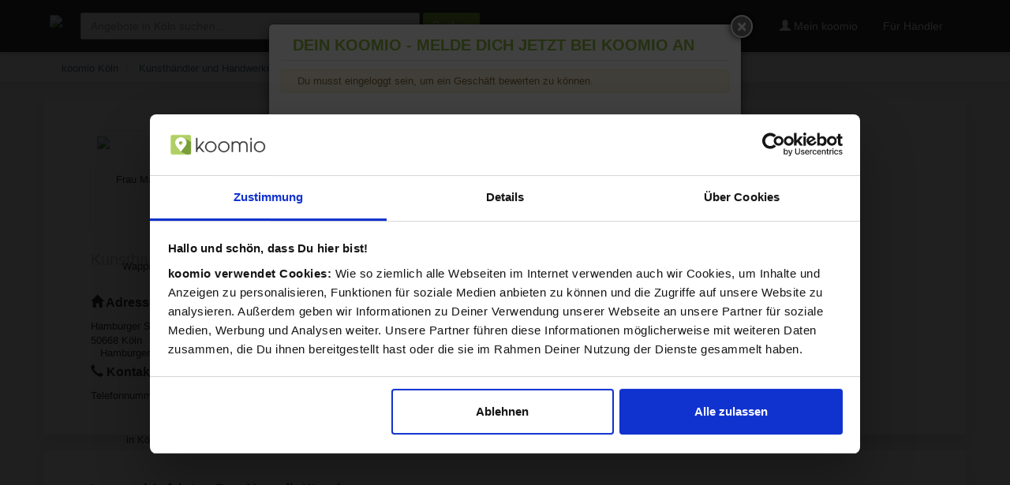

--- FILE ---
content_type: text/html; charset=utf-8
request_url: https://koomio.com/geschaeft/frau-mamadie-wappler-hamburger-strasse-koeln?action=rate&rating=1
body_size: 20196
content:






<!DOCTYPE html>
<html lang="de">
<head>
    <script>(function(w,d,s,l,i){w[l]=w[l]||[];w[l].push({'gtm.start':
            new Date().getTime(),event:'gtm.js'});var f=d.getElementsByTagName(s)[0],
        j=d.createElement(s),dl=l!='dataLayer'?'&l='+l:'';j.async=true;j.src=
        'https://www.googletagmanager.com/gtm.js?id='+i+dl;f.parentNode.insertBefore(j,f);
    })(window,document,'script','dataLayer','GTM-MQPWWSJL');</script>    <meta charset="utf-8">
    <meta http-equiv="X-UA-Compatible" content="IE=edge,chrome=1"><script type="text/javascript">(window.NREUM||(NREUM={})).init={ajax:{deny_list:["bam.nr-data.net"]},feature_flags:["soft_nav"]};(window.NREUM||(NREUM={})).loader_config={licenseKey:"2df4bda3a5",applicationID:"58234501",browserID:"58236009"};;/*! For license information please see nr-loader-rum-1.308.0.min.js.LICENSE.txt */
(()=>{var e,t,r={163:(e,t,r)=>{"use strict";r.d(t,{j:()=>E});var n=r(384),i=r(1741);var a=r(2555);r(860).K7.genericEvents;const s="experimental.resources",o="register",c=e=>{if(!e||"string"!=typeof e)return!1;try{document.createDocumentFragment().querySelector(e)}catch{return!1}return!0};var d=r(2614),u=r(944),l=r(8122);const f="[data-nr-mask]",g=e=>(0,l.a)(e,(()=>{const e={feature_flags:[],experimental:{allow_registered_children:!1,resources:!1},mask_selector:"*",block_selector:"[data-nr-block]",mask_input_options:{color:!1,date:!1,"datetime-local":!1,email:!1,month:!1,number:!1,range:!1,search:!1,tel:!1,text:!1,time:!1,url:!1,week:!1,textarea:!1,select:!1,password:!0}};return{ajax:{deny_list:void 0,block_internal:!0,enabled:!0,autoStart:!0},api:{get allow_registered_children(){return e.feature_flags.includes(o)||e.experimental.allow_registered_children},set allow_registered_children(t){e.experimental.allow_registered_children=t},duplicate_registered_data:!1},browser_consent_mode:{enabled:!1},distributed_tracing:{enabled:void 0,exclude_newrelic_header:void 0,cors_use_newrelic_header:void 0,cors_use_tracecontext_headers:void 0,allowed_origins:void 0},get feature_flags(){return e.feature_flags},set feature_flags(t){e.feature_flags=t},generic_events:{enabled:!0,autoStart:!0},harvest:{interval:30},jserrors:{enabled:!0,autoStart:!0},logging:{enabled:!0,autoStart:!0},metrics:{enabled:!0,autoStart:!0},obfuscate:void 0,page_action:{enabled:!0},page_view_event:{enabled:!0,autoStart:!0},page_view_timing:{enabled:!0,autoStart:!0},performance:{capture_marks:!1,capture_measures:!1,capture_detail:!0,resources:{get enabled(){return e.feature_flags.includes(s)||e.experimental.resources},set enabled(t){e.experimental.resources=t},asset_types:[],first_party_domains:[],ignore_newrelic:!0}},privacy:{cookies_enabled:!0},proxy:{assets:void 0,beacon:void 0},session:{expiresMs:d.wk,inactiveMs:d.BB},session_replay:{autoStart:!0,enabled:!1,preload:!1,sampling_rate:10,error_sampling_rate:100,collect_fonts:!1,inline_images:!1,fix_stylesheets:!0,mask_all_inputs:!0,get mask_text_selector(){return e.mask_selector},set mask_text_selector(t){c(t)?e.mask_selector="".concat(t,",").concat(f):""===t||null===t?e.mask_selector=f:(0,u.R)(5,t)},get block_class(){return"nr-block"},get ignore_class(){return"nr-ignore"},get mask_text_class(){return"nr-mask"},get block_selector(){return e.block_selector},set block_selector(t){c(t)?e.block_selector+=",".concat(t):""!==t&&(0,u.R)(6,t)},get mask_input_options(){return e.mask_input_options},set mask_input_options(t){t&&"object"==typeof t?e.mask_input_options={...t,password:!0}:(0,u.R)(7,t)}},session_trace:{enabled:!0,autoStart:!0},soft_navigations:{enabled:!0,autoStart:!0},spa:{enabled:!0,autoStart:!0},ssl:void 0,user_actions:{enabled:!0,elementAttributes:["id","className","tagName","type"]}}})());var p=r(6154),m=r(9324);let h=0;const v={buildEnv:m.F3,distMethod:m.Xs,version:m.xv,originTime:p.WN},b={consented:!1},y={appMetadata:{},get consented(){return this.session?.state?.consent||b.consented},set consented(e){b.consented=e},customTransaction:void 0,denyList:void 0,disabled:!1,harvester:void 0,isolatedBacklog:!1,isRecording:!1,loaderType:void 0,maxBytes:3e4,obfuscator:void 0,onerror:void 0,ptid:void 0,releaseIds:{},session:void 0,timeKeeper:void 0,registeredEntities:[],jsAttributesMetadata:{bytes:0},get harvestCount(){return++h}},_=e=>{const t=(0,l.a)(e,y),r=Object.keys(v).reduce((e,t)=>(e[t]={value:v[t],writable:!1,configurable:!0,enumerable:!0},e),{});return Object.defineProperties(t,r)};var w=r(5701);const x=e=>{const t=e.startsWith("http");e+="/",r.p=t?e:"https://"+e};var R=r(7836),k=r(3241);const A={accountID:void 0,trustKey:void 0,agentID:void 0,licenseKey:void 0,applicationID:void 0,xpid:void 0},S=e=>(0,l.a)(e,A),T=new Set;function E(e,t={},r,s){let{init:o,info:c,loader_config:d,runtime:u={},exposed:l=!0}=t;if(!c){const e=(0,n.pV)();o=e.init,c=e.info,d=e.loader_config}e.init=g(o||{}),e.loader_config=S(d||{}),c.jsAttributes??={},p.bv&&(c.jsAttributes.isWorker=!0),e.info=(0,a.D)(c);const f=e.init,m=[c.beacon,c.errorBeacon];T.has(e.agentIdentifier)||(f.proxy.assets&&(x(f.proxy.assets),m.push(f.proxy.assets)),f.proxy.beacon&&m.push(f.proxy.beacon),e.beacons=[...m],function(e){const t=(0,n.pV)();Object.getOwnPropertyNames(i.W.prototype).forEach(r=>{const n=i.W.prototype[r];if("function"!=typeof n||"constructor"===n)return;let a=t[r];e[r]&&!1!==e.exposed&&"micro-agent"!==e.runtime?.loaderType&&(t[r]=(...t)=>{const n=e[r](...t);return a?a(...t):n})})}(e),(0,n.US)("activatedFeatures",w.B)),u.denyList=[...f.ajax.deny_list||[],...f.ajax.block_internal?m:[]],u.ptid=e.agentIdentifier,u.loaderType=r,e.runtime=_(u),T.has(e.agentIdentifier)||(e.ee=R.ee.get(e.agentIdentifier),e.exposed=l,(0,k.W)({agentIdentifier:e.agentIdentifier,drained:!!w.B?.[e.agentIdentifier],type:"lifecycle",name:"initialize",feature:void 0,data:e.config})),T.add(e.agentIdentifier)}},384:(e,t,r)=>{"use strict";r.d(t,{NT:()=>s,US:()=>u,Zm:()=>o,bQ:()=>d,dV:()=>c,pV:()=>l});var n=r(6154),i=r(1863),a=r(1910);const s={beacon:"bam.nr-data.net",errorBeacon:"bam.nr-data.net"};function o(){return n.gm.NREUM||(n.gm.NREUM={}),void 0===n.gm.newrelic&&(n.gm.newrelic=n.gm.NREUM),n.gm.NREUM}function c(){let e=o();return e.o||(e.o={ST:n.gm.setTimeout,SI:n.gm.setImmediate||n.gm.setInterval,CT:n.gm.clearTimeout,XHR:n.gm.XMLHttpRequest,REQ:n.gm.Request,EV:n.gm.Event,PR:n.gm.Promise,MO:n.gm.MutationObserver,FETCH:n.gm.fetch,WS:n.gm.WebSocket},(0,a.i)(...Object.values(e.o))),e}function d(e,t){let r=o();r.initializedAgents??={},t.initializedAt={ms:(0,i.t)(),date:new Date},r.initializedAgents[e]=t}function u(e,t){o()[e]=t}function l(){return function(){let e=o();const t=e.info||{};e.info={beacon:s.beacon,errorBeacon:s.errorBeacon,...t}}(),function(){let e=o();const t=e.init||{};e.init={...t}}(),c(),function(){let e=o();const t=e.loader_config||{};e.loader_config={...t}}(),o()}},782:(e,t,r)=>{"use strict";r.d(t,{T:()=>n});const n=r(860).K7.pageViewTiming},860:(e,t,r)=>{"use strict";r.d(t,{$J:()=>u,K7:()=>c,P3:()=>d,XX:()=>i,Yy:()=>o,df:()=>a,qY:()=>n,v4:()=>s});const n="events",i="jserrors",a="browser/blobs",s="rum",o="browser/logs",c={ajax:"ajax",genericEvents:"generic_events",jserrors:i,logging:"logging",metrics:"metrics",pageAction:"page_action",pageViewEvent:"page_view_event",pageViewTiming:"page_view_timing",sessionReplay:"session_replay",sessionTrace:"session_trace",softNav:"soft_navigations",spa:"spa"},d={[c.pageViewEvent]:1,[c.pageViewTiming]:2,[c.metrics]:3,[c.jserrors]:4,[c.spa]:5,[c.ajax]:6,[c.sessionTrace]:7,[c.softNav]:8,[c.sessionReplay]:9,[c.logging]:10,[c.genericEvents]:11},u={[c.pageViewEvent]:s,[c.pageViewTiming]:n,[c.ajax]:n,[c.spa]:n,[c.softNav]:n,[c.metrics]:i,[c.jserrors]:i,[c.sessionTrace]:a,[c.sessionReplay]:a,[c.logging]:o,[c.genericEvents]:"ins"}},944:(e,t,r)=>{"use strict";r.d(t,{R:()=>i});var n=r(3241);function i(e,t){"function"==typeof console.debug&&(console.debug("New Relic Warning: https://github.com/newrelic/newrelic-browser-agent/blob/main/docs/warning-codes.md#".concat(e),t),(0,n.W)({agentIdentifier:null,drained:null,type:"data",name:"warn",feature:"warn",data:{code:e,secondary:t}}))}},1687:(e,t,r)=>{"use strict";r.d(t,{Ak:()=>d,Ze:()=>f,x3:()=>u});var n=r(3241),i=r(7836),a=r(3606),s=r(860),o=r(2646);const c={};function d(e,t){const r={staged:!1,priority:s.P3[t]||0};l(e),c[e].get(t)||c[e].set(t,r)}function u(e,t){e&&c[e]&&(c[e].get(t)&&c[e].delete(t),p(e,t,!1),c[e].size&&g(e))}function l(e){if(!e)throw new Error("agentIdentifier required");c[e]||(c[e]=new Map)}function f(e="",t="feature",r=!1){if(l(e),!e||!c[e].get(t)||r)return p(e,t);c[e].get(t).staged=!0,g(e)}function g(e){const t=Array.from(c[e]);t.every(([e,t])=>t.staged)&&(t.sort((e,t)=>e[1].priority-t[1].priority),t.forEach(([t])=>{c[e].delete(t),p(e,t)}))}function p(e,t,r=!0){const s=e?i.ee.get(e):i.ee,c=a.i.handlers;if(!s.aborted&&s.backlog&&c){if((0,n.W)({agentIdentifier:e,type:"lifecycle",name:"drain",feature:t}),r){const e=s.backlog[t],r=c[t];if(r){for(let t=0;e&&t<e.length;++t)m(e[t],r);Object.entries(r).forEach(([e,t])=>{Object.values(t||{}).forEach(t=>{t[0]?.on&&t[0]?.context()instanceof o.y&&t[0].on(e,t[1])})})}}s.isolatedBacklog||delete c[t],s.backlog[t]=null,s.emit("drain-"+t,[])}}function m(e,t){var r=e[1];Object.values(t[r]||{}).forEach(t=>{var r=e[0];if(t[0]===r){var n=t[1],i=e[3],a=e[2];n.apply(i,a)}})}},1738:(e,t,r)=>{"use strict";r.d(t,{U:()=>g,Y:()=>f});var n=r(3241),i=r(9908),a=r(1863),s=r(944),o=r(5701),c=r(3969),d=r(8362),u=r(860),l=r(4261);function f(e,t,r,a){const f=a||r;!f||f[e]&&f[e]!==d.d.prototype[e]||(f[e]=function(){(0,i.p)(c.xV,["API/"+e+"/called"],void 0,u.K7.metrics,r.ee),(0,n.W)({agentIdentifier:r.agentIdentifier,drained:!!o.B?.[r.agentIdentifier],type:"data",name:"api",feature:l.Pl+e,data:{}});try{return t.apply(this,arguments)}catch(e){(0,s.R)(23,e)}})}function g(e,t,r,n,s){const o=e.info;null===r?delete o.jsAttributes[t]:o.jsAttributes[t]=r,(s||null===r)&&(0,i.p)(l.Pl+n,[(0,a.t)(),t,r],void 0,"session",e.ee)}},1741:(e,t,r)=>{"use strict";r.d(t,{W:()=>a});var n=r(944),i=r(4261);class a{#e(e,...t){if(this[e]!==a.prototype[e])return this[e](...t);(0,n.R)(35,e)}addPageAction(e,t){return this.#e(i.hG,e,t)}register(e){return this.#e(i.eY,e)}recordCustomEvent(e,t){return this.#e(i.fF,e,t)}setPageViewName(e,t){return this.#e(i.Fw,e,t)}setCustomAttribute(e,t,r){return this.#e(i.cD,e,t,r)}noticeError(e,t){return this.#e(i.o5,e,t)}setUserId(e,t=!1){return this.#e(i.Dl,e,t)}setApplicationVersion(e){return this.#e(i.nb,e)}setErrorHandler(e){return this.#e(i.bt,e)}addRelease(e,t){return this.#e(i.k6,e,t)}log(e,t){return this.#e(i.$9,e,t)}start(){return this.#e(i.d3)}finished(e){return this.#e(i.BL,e)}recordReplay(){return this.#e(i.CH)}pauseReplay(){return this.#e(i.Tb)}addToTrace(e){return this.#e(i.U2,e)}setCurrentRouteName(e){return this.#e(i.PA,e)}interaction(e){return this.#e(i.dT,e)}wrapLogger(e,t,r){return this.#e(i.Wb,e,t,r)}measure(e,t){return this.#e(i.V1,e,t)}consent(e){return this.#e(i.Pv,e)}}},1863:(e,t,r)=>{"use strict";function n(){return Math.floor(performance.now())}r.d(t,{t:()=>n})},1910:(e,t,r)=>{"use strict";r.d(t,{i:()=>a});var n=r(944);const i=new Map;function a(...e){return e.every(e=>{if(i.has(e))return i.get(e);const t="function"==typeof e?e.toString():"",r=t.includes("[native code]"),a=t.includes("nrWrapper");return r||a||(0,n.R)(64,e?.name||t),i.set(e,r),r})}},2555:(e,t,r)=>{"use strict";r.d(t,{D:()=>o,f:()=>s});var n=r(384),i=r(8122);const a={beacon:n.NT.beacon,errorBeacon:n.NT.errorBeacon,licenseKey:void 0,applicationID:void 0,sa:void 0,queueTime:void 0,applicationTime:void 0,ttGuid:void 0,user:void 0,account:void 0,product:void 0,extra:void 0,jsAttributes:{},userAttributes:void 0,atts:void 0,transactionName:void 0,tNamePlain:void 0};function s(e){try{return!!e.licenseKey&&!!e.errorBeacon&&!!e.applicationID}catch(e){return!1}}const o=e=>(0,i.a)(e,a)},2614:(e,t,r)=>{"use strict";r.d(t,{BB:()=>s,H3:()=>n,g:()=>d,iL:()=>c,tS:()=>o,uh:()=>i,wk:()=>a});const n="NRBA",i="SESSION",a=144e5,s=18e5,o={STARTED:"session-started",PAUSE:"session-pause",RESET:"session-reset",RESUME:"session-resume",UPDATE:"session-update"},c={SAME_TAB:"same-tab",CROSS_TAB:"cross-tab"},d={OFF:0,FULL:1,ERROR:2}},2646:(e,t,r)=>{"use strict";r.d(t,{y:()=>n});class n{constructor(e){this.contextId=e}}},2843:(e,t,r)=>{"use strict";r.d(t,{G:()=>a,u:()=>i});var n=r(3878);function i(e,t=!1,r,i){(0,n.DD)("visibilitychange",function(){if(t)return void("hidden"===document.visibilityState&&e());e(document.visibilityState)},r,i)}function a(e,t,r){(0,n.sp)("pagehide",e,t,r)}},3241:(e,t,r)=>{"use strict";r.d(t,{W:()=>a});var n=r(6154);const i="newrelic";function a(e={}){try{n.gm.dispatchEvent(new CustomEvent(i,{detail:e}))}catch(e){}}},3606:(e,t,r)=>{"use strict";r.d(t,{i:()=>a});var n=r(9908);a.on=s;var i=a.handlers={};function a(e,t,r,a){s(a||n.d,i,e,t,r)}function s(e,t,r,i,a){a||(a="feature"),e||(e=n.d);var s=t[a]=t[a]||{};(s[r]=s[r]||[]).push([e,i])}},3878:(e,t,r)=>{"use strict";function n(e,t){return{capture:e,passive:!1,signal:t}}function i(e,t,r=!1,i){window.addEventListener(e,t,n(r,i))}function a(e,t,r=!1,i){document.addEventListener(e,t,n(r,i))}r.d(t,{DD:()=>a,jT:()=>n,sp:()=>i})},3969:(e,t,r)=>{"use strict";r.d(t,{TZ:()=>n,XG:()=>o,rs:()=>i,xV:()=>s,z_:()=>a});const n=r(860).K7.metrics,i="sm",a="cm",s="storeSupportabilityMetrics",o="storeEventMetrics"},4234:(e,t,r)=>{"use strict";r.d(t,{W:()=>a});var n=r(7836),i=r(1687);class a{constructor(e,t){this.agentIdentifier=e,this.ee=n.ee.get(e),this.featureName=t,this.blocked=!1}deregisterDrain(){(0,i.x3)(this.agentIdentifier,this.featureName)}}},4261:(e,t,r)=>{"use strict";r.d(t,{$9:()=>d,BL:()=>o,CH:()=>g,Dl:()=>_,Fw:()=>y,PA:()=>h,Pl:()=>n,Pv:()=>k,Tb:()=>l,U2:()=>a,V1:()=>R,Wb:()=>x,bt:()=>b,cD:()=>v,d3:()=>w,dT:()=>c,eY:()=>p,fF:()=>f,hG:()=>i,k6:()=>s,nb:()=>m,o5:()=>u});const n="api-",i="addPageAction",a="addToTrace",s="addRelease",o="finished",c="interaction",d="log",u="noticeError",l="pauseReplay",f="recordCustomEvent",g="recordReplay",p="register",m="setApplicationVersion",h="setCurrentRouteName",v="setCustomAttribute",b="setErrorHandler",y="setPageViewName",_="setUserId",w="start",x="wrapLogger",R="measure",k="consent"},5289:(e,t,r)=>{"use strict";r.d(t,{GG:()=>s,Qr:()=>c,sB:()=>o});var n=r(3878),i=r(6389);function a(){return"undefined"==typeof document||"complete"===document.readyState}function s(e,t){if(a())return e();const r=(0,i.J)(e),s=setInterval(()=>{a()&&(clearInterval(s),r())},500);(0,n.sp)("load",r,t)}function o(e){if(a())return e();(0,n.DD)("DOMContentLoaded",e)}function c(e){if(a())return e();(0,n.sp)("popstate",e)}},5607:(e,t,r)=>{"use strict";r.d(t,{W:()=>n});const n=(0,r(9566).bz)()},5701:(e,t,r)=>{"use strict";r.d(t,{B:()=>a,t:()=>s});var n=r(3241);const i=new Set,a={};function s(e,t){const r=t.agentIdentifier;a[r]??={},e&&"object"==typeof e&&(i.has(r)||(t.ee.emit("rumresp",[e]),a[r]=e,i.add(r),(0,n.W)({agentIdentifier:r,loaded:!0,drained:!0,type:"lifecycle",name:"load",feature:void 0,data:e})))}},6154:(e,t,r)=>{"use strict";r.d(t,{OF:()=>c,RI:()=>i,WN:()=>u,bv:()=>a,eN:()=>l,gm:()=>s,mw:()=>o,sb:()=>d});var n=r(1863);const i="undefined"!=typeof window&&!!window.document,a="undefined"!=typeof WorkerGlobalScope&&("undefined"!=typeof self&&self instanceof WorkerGlobalScope&&self.navigator instanceof WorkerNavigator||"undefined"!=typeof globalThis&&globalThis instanceof WorkerGlobalScope&&globalThis.navigator instanceof WorkerNavigator),s=i?window:"undefined"!=typeof WorkerGlobalScope&&("undefined"!=typeof self&&self instanceof WorkerGlobalScope&&self||"undefined"!=typeof globalThis&&globalThis instanceof WorkerGlobalScope&&globalThis),o=Boolean("hidden"===s?.document?.visibilityState),c=/iPad|iPhone|iPod/.test(s.navigator?.userAgent),d=c&&"undefined"==typeof SharedWorker,u=((()=>{const e=s.navigator?.userAgent?.match(/Firefox[/\s](\d+\.\d+)/);Array.isArray(e)&&e.length>=2&&e[1]})(),Date.now()-(0,n.t)()),l=()=>"undefined"!=typeof PerformanceNavigationTiming&&s?.performance?.getEntriesByType("navigation")?.[0]?.responseStart},6389:(e,t,r)=>{"use strict";function n(e,t=500,r={}){const n=r?.leading||!1;let i;return(...r)=>{n&&void 0===i&&(e.apply(this,r),i=setTimeout(()=>{i=clearTimeout(i)},t)),n||(clearTimeout(i),i=setTimeout(()=>{e.apply(this,r)},t))}}function i(e){let t=!1;return(...r)=>{t||(t=!0,e.apply(this,r))}}r.d(t,{J:()=>i,s:()=>n})},6630:(e,t,r)=>{"use strict";r.d(t,{T:()=>n});const n=r(860).K7.pageViewEvent},7699:(e,t,r)=>{"use strict";r.d(t,{It:()=>a,KC:()=>o,No:()=>i,qh:()=>s});var n=r(860);const i=16e3,a=1e6,s="SESSION_ERROR",o={[n.K7.logging]:!0,[n.K7.genericEvents]:!1,[n.K7.jserrors]:!1,[n.K7.ajax]:!1}},7836:(e,t,r)=>{"use strict";r.d(t,{P:()=>o,ee:()=>c});var n=r(384),i=r(8990),a=r(2646),s=r(5607);const o="nr@context:".concat(s.W),c=function e(t,r){var n={},s={},u={},l=!1;try{l=16===r.length&&d.initializedAgents?.[r]?.runtime.isolatedBacklog}catch(e){}var f={on:p,addEventListener:p,removeEventListener:function(e,t){var r=n[e];if(!r)return;for(var i=0;i<r.length;i++)r[i]===t&&r.splice(i,1)},emit:function(e,r,n,i,a){!1!==a&&(a=!0);if(c.aborted&&!i)return;t&&a&&t.emit(e,r,n);var o=g(n);m(e).forEach(e=>{e.apply(o,r)});var d=v()[s[e]];d&&d.push([f,e,r,o]);return o},get:h,listeners:m,context:g,buffer:function(e,t){const r=v();if(t=t||"feature",f.aborted)return;Object.entries(e||{}).forEach(([e,n])=>{s[n]=t,t in r||(r[t]=[])})},abort:function(){f._aborted=!0,Object.keys(f.backlog).forEach(e=>{delete f.backlog[e]})},isBuffering:function(e){return!!v()[s[e]]},debugId:r,backlog:l?{}:t&&"object"==typeof t.backlog?t.backlog:{},isolatedBacklog:l};return Object.defineProperty(f,"aborted",{get:()=>{let e=f._aborted||!1;return e||(t&&(e=t.aborted),e)}}),f;function g(e){return e&&e instanceof a.y?e:e?(0,i.I)(e,o,()=>new a.y(o)):new a.y(o)}function p(e,t){n[e]=m(e).concat(t)}function m(e){return n[e]||[]}function h(t){return u[t]=u[t]||e(f,t)}function v(){return f.backlog}}(void 0,"globalEE"),d=(0,n.Zm)();d.ee||(d.ee=c)},8122:(e,t,r)=>{"use strict";r.d(t,{a:()=>i});var n=r(944);function i(e,t){try{if(!e||"object"!=typeof e)return(0,n.R)(3);if(!t||"object"!=typeof t)return(0,n.R)(4);const r=Object.create(Object.getPrototypeOf(t),Object.getOwnPropertyDescriptors(t)),a=0===Object.keys(r).length?e:r;for(let s in a)if(void 0!==e[s])try{if(null===e[s]){r[s]=null;continue}Array.isArray(e[s])&&Array.isArray(t[s])?r[s]=Array.from(new Set([...e[s],...t[s]])):"object"==typeof e[s]&&"object"==typeof t[s]?r[s]=i(e[s],t[s]):r[s]=e[s]}catch(e){r[s]||(0,n.R)(1,e)}return r}catch(e){(0,n.R)(2,e)}}},8362:(e,t,r)=>{"use strict";r.d(t,{d:()=>a});var n=r(9566),i=r(1741);class a extends i.W{agentIdentifier=(0,n.LA)(16)}},8374:(e,t,r)=>{r.nc=(()=>{try{return document?.currentScript?.nonce}catch(e){}return""})()},8990:(e,t,r)=>{"use strict";r.d(t,{I:()=>i});var n=Object.prototype.hasOwnProperty;function i(e,t,r){if(n.call(e,t))return e[t];var i=r();if(Object.defineProperty&&Object.keys)try{return Object.defineProperty(e,t,{value:i,writable:!0,enumerable:!1}),i}catch(e){}return e[t]=i,i}},9324:(e,t,r)=>{"use strict";r.d(t,{F3:()=>i,Xs:()=>a,xv:()=>n});const n="1.308.0",i="PROD",a="CDN"},9566:(e,t,r)=>{"use strict";r.d(t,{LA:()=>o,bz:()=>s});var n=r(6154);const i="xxxxxxxx-xxxx-4xxx-yxxx-xxxxxxxxxxxx";function a(e,t){return e?15&e[t]:16*Math.random()|0}function s(){const e=n.gm?.crypto||n.gm?.msCrypto;let t,r=0;return e&&e.getRandomValues&&(t=e.getRandomValues(new Uint8Array(30))),i.split("").map(e=>"x"===e?a(t,r++).toString(16):"y"===e?(3&a()|8).toString(16):e).join("")}function o(e){const t=n.gm?.crypto||n.gm?.msCrypto;let r,i=0;t&&t.getRandomValues&&(r=t.getRandomValues(new Uint8Array(e)));const s=[];for(var o=0;o<e;o++)s.push(a(r,i++).toString(16));return s.join("")}},9908:(e,t,r)=>{"use strict";r.d(t,{d:()=>n,p:()=>i});var n=r(7836).ee.get("handle");function i(e,t,r,i,a){a?(a.buffer([e],i),a.emit(e,t,r)):(n.buffer([e],i),n.emit(e,t,r))}}},n={};function i(e){var t=n[e];if(void 0!==t)return t.exports;var a=n[e]={exports:{}};return r[e](a,a.exports,i),a.exports}i.m=r,i.d=(e,t)=>{for(var r in t)i.o(t,r)&&!i.o(e,r)&&Object.defineProperty(e,r,{enumerable:!0,get:t[r]})},i.f={},i.e=e=>Promise.all(Object.keys(i.f).reduce((t,r)=>(i.f[r](e,t),t),[])),i.u=e=>"nr-rum-1.308.0.min.js",i.o=(e,t)=>Object.prototype.hasOwnProperty.call(e,t),e={},t="NRBA-1.308.0.PROD:",i.l=(r,n,a,s)=>{if(e[r])e[r].push(n);else{var o,c;if(void 0!==a)for(var d=document.getElementsByTagName("script"),u=0;u<d.length;u++){var l=d[u];if(l.getAttribute("src")==r||l.getAttribute("data-webpack")==t+a){o=l;break}}if(!o){c=!0;var f={296:"sha512-+MIMDsOcckGXa1EdWHqFNv7P+JUkd5kQwCBr3KE6uCvnsBNUrdSt4a/3/L4j4TxtnaMNjHpza2/erNQbpacJQA=="};(o=document.createElement("script")).charset="utf-8",i.nc&&o.setAttribute("nonce",i.nc),o.setAttribute("data-webpack",t+a),o.src=r,0!==o.src.indexOf(window.location.origin+"/")&&(o.crossOrigin="anonymous"),f[s]&&(o.integrity=f[s])}e[r]=[n];var g=(t,n)=>{o.onerror=o.onload=null,clearTimeout(p);var i=e[r];if(delete e[r],o.parentNode&&o.parentNode.removeChild(o),i&&i.forEach(e=>e(n)),t)return t(n)},p=setTimeout(g.bind(null,void 0,{type:"timeout",target:o}),12e4);o.onerror=g.bind(null,o.onerror),o.onload=g.bind(null,o.onload),c&&document.head.appendChild(o)}},i.r=e=>{"undefined"!=typeof Symbol&&Symbol.toStringTag&&Object.defineProperty(e,Symbol.toStringTag,{value:"Module"}),Object.defineProperty(e,"__esModule",{value:!0})},i.p="https://js-agent.newrelic.com/",(()=>{var e={374:0,840:0};i.f.j=(t,r)=>{var n=i.o(e,t)?e[t]:void 0;if(0!==n)if(n)r.push(n[2]);else{var a=new Promise((r,i)=>n=e[t]=[r,i]);r.push(n[2]=a);var s=i.p+i.u(t),o=new Error;i.l(s,r=>{if(i.o(e,t)&&(0!==(n=e[t])&&(e[t]=void 0),n)){var a=r&&("load"===r.type?"missing":r.type),s=r&&r.target&&r.target.src;o.message="Loading chunk "+t+" failed: ("+a+": "+s+")",o.name="ChunkLoadError",o.type=a,o.request=s,n[1](o)}},"chunk-"+t,t)}};var t=(t,r)=>{var n,a,[s,o,c]=r,d=0;if(s.some(t=>0!==e[t])){for(n in o)i.o(o,n)&&(i.m[n]=o[n]);if(c)c(i)}for(t&&t(r);d<s.length;d++)a=s[d],i.o(e,a)&&e[a]&&e[a][0](),e[a]=0},r=self["webpackChunk:NRBA-1.308.0.PROD"]=self["webpackChunk:NRBA-1.308.0.PROD"]||[];r.forEach(t.bind(null,0)),r.push=t.bind(null,r.push.bind(r))})(),(()=>{"use strict";i(8374);var e=i(8362),t=i(860);const r=Object.values(t.K7);var n=i(163);var a=i(9908),s=i(1863),o=i(4261),c=i(1738);var d=i(1687),u=i(4234),l=i(5289),f=i(6154),g=i(944),p=i(384);const m=e=>f.RI&&!0===e?.privacy.cookies_enabled;function h(e){return!!(0,p.dV)().o.MO&&m(e)&&!0===e?.session_trace.enabled}var v=i(6389),b=i(7699);class y extends u.W{constructor(e,t){super(e.agentIdentifier,t),this.agentRef=e,this.abortHandler=void 0,this.featAggregate=void 0,this.loadedSuccessfully=void 0,this.onAggregateImported=new Promise(e=>{this.loadedSuccessfully=e}),this.deferred=Promise.resolve(),!1===e.init[this.featureName].autoStart?this.deferred=new Promise((t,r)=>{this.ee.on("manual-start-all",(0,v.J)(()=>{(0,d.Ak)(e.agentIdentifier,this.featureName),t()}))}):(0,d.Ak)(e.agentIdentifier,t)}importAggregator(e,t,r={}){if(this.featAggregate)return;const n=async()=>{let n;await this.deferred;try{if(m(e.init)){const{setupAgentSession:t}=await i.e(296).then(i.bind(i,3305));n=t(e)}}catch(e){(0,g.R)(20,e),this.ee.emit("internal-error",[e]),(0,a.p)(b.qh,[e],void 0,this.featureName,this.ee)}try{if(!this.#t(this.featureName,n,e.init))return(0,d.Ze)(this.agentIdentifier,this.featureName),void this.loadedSuccessfully(!1);const{Aggregate:i}=await t();this.featAggregate=new i(e,r),e.runtime.harvester.initializedAggregates.push(this.featAggregate),this.loadedSuccessfully(!0)}catch(e){(0,g.R)(34,e),this.abortHandler?.(),(0,d.Ze)(this.agentIdentifier,this.featureName,!0),this.loadedSuccessfully(!1),this.ee&&this.ee.abort()}};f.RI?(0,l.GG)(()=>n(),!0):n()}#t(e,r,n){if(this.blocked)return!1;switch(e){case t.K7.sessionReplay:return h(n)&&!!r;case t.K7.sessionTrace:return!!r;default:return!0}}}var _=i(6630),w=i(2614),x=i(3241);class R extends y{static featureName=_.T;constructor(e){var t;super(e,_.T),this.setupInspectionEvents(e.agentIdentifier),t=e,(0,c.Y)(o.Fw,function(e,r){"string"==typeof e&&("/"!==e.charAt(0)&&(e="/"+e),t.runtime.customTransaction=(r||"http://custom.transaction")+e,(0,a.p)(o.Pl+o.Fw,[(0,s.t)()],void 0,void 0,t.ee))},t),this.importAggregator(e,()=>i.e(296).then(i.bind(i,3943)))}setupInspectionEvents(e){const t=(t,r)=>{t&&(0,x.W)({agentIdentifier:e,timeStamp:t.timeStamp,loaded:"complete"===t.target.readyState,type:"window",name:r,data:t.target.location+""})};(0,l.sB)(e=>{t(e,"DOMContentLoaded")}),(0,l.GG)(e=>{t(e,"load")}),(0,l.Qr)(e=>{t(e,"navigate")}),this.ee.on(w.tS.UPDATE,(t,r)=>{(0,x.W)({agentIdentifier:e,type:"lifecycle",name:"session",data:r})})}}class k extends e.d{constructor(e){var t;(super(),f.gm)?(this.features={},(0,p.bQ)(this.agentIdentifier,this),this.desiredFeatures=new Set(e.features||[]),this.desiredFeatures.add(R),(0,n.j)(this,e,e.loaderType||"agent"),t=this,(0,c.Y)(o.cD,function(e,r,n=!1){if("string"==typeof e){if(["string","number","boolean"].includes(typeof r)||null===r)return(0,c.U)(t,e,r,o.cD,n);(0,g.R)(40,typeof r)}else(0,g.R)(39,typeof e)},t),function(e){(0,c.Y)(o.Dl,function(t,r=!1){if("string"!=typeof t&&null!==t)return void(0,g.R)(41,typeof t);const n=e.info.jsAttributes["enduser.id"];r&&null!=n&&n!==t?(0,a.p)(o.Pl+"setUserIdAndResetSession",[t],void 0,"session",e.ee):(0,c.U)(e,"enduser.id",t,o.Dl,!0)},e)}(this),function(e){(0,c.Y)(o.nb,function(t){if("string"==typeof t||null===t)return(0,c.U)(e,"application.version",t,o.nb,!1);(0,g.R)(42,typeof t)},e)}(this),function(e){(0,c.Y)(o.d3,function(){e.ee.emit("manual-start-all")},e)}(this),function(e){(0,c.Y)(o.Pv,function(t=!0){if("boolean"==typeof t){if((0,a.p)(o.Pl+o.Pv,[t],void 0,"session",e.ee),e.runtime.consented=t,t){const t=e.features.page_view_event;t.onAggregateImported.then(e=>{const r=t.featAggregate;e&&!r.sentRum&&r.sendRum()})}}else(0,g.R)(65,typeof t)},e)}(this),this.run()):(0,g.R)(21)}get config(){return{info:this.info,init:this.init,loader_config:this.loader_config,runtime:this.runtime}}get api(){return this}run(){try{const e=function(e){const t={};return r.forEach(r=>{t[r]=!!e[r]?.enabled}),t}(this.init),n=[...this.desiredFeatures];n.sort((e,r)=>t.P3[e.featureName]-t.P3[r.featureName]),n.forEach(r=>{if(!e[r.featureName]&&r.featureName!==t.K7.pageViewEvent)return;if(r.featureName===t.K7.spa)return void(0,g.R)(67);const n=function(e){switch(e){case t.K7.ajax:return[t.K7.jserrors];case t.K7.sessionTrace:return[t.K7.ajax,t.K7.pageViewEvent];case t.K7.sessionReplay:return[t.K7.sessionTrace];case t.K7.pageViewTiming:return[t.K7.pageViewEvent];default:return[]}}(r.featureName).filter(e=>!(e in this.features));n.length>0&&(0,g.R)(36,{targetFeature:r.featureName,missingDependencies:n}),this.features[r.featureName]=new r(this)})}catch(e){(0,g.R)(22,e);for(const e in this.features)this.features[e].abortHandler?.();const t=(0,p.Zm)();delete t.initializedAgents[this.agentIdentifier]?.features,delete this.sharedAggregator;return t.ee.get(this.agentIdentifier).abort(),!1}}}var A=i(2843),S=i(782);class T extends y{static featureName=S.T;constructor(e){super(e,S.T),f.RI&&((0,A.u)(()=>(0,a.p)("docHidden",[(0,s.t)()],void 0,S.T,this.ee),!0),(0,A.G)(()=>(0,a.p)("winPagehide",[(0,s.t)()],void 0,S.T,this.ee)),this.importAggregator(e,()=>i.e(296).then(i.bind(i,2117))))}}var E=i(3969);class I extends y{static featureName=E.TZ;constructor(e){super(e,E.TZ),f.RI&&document.addEventListener("securitypolicyviolation",e=>{(0,a.p)(E.xV,["Generic/CSPViolation/Detected"],void 0,this.featureName,this.ee)}),this.importAggregator(e,()=>i.e(296).then(i.bind(i,9623)))}}new k({features:[R,T,I],loaderType:"lite"})})()})();</script>
    <meta name="viewport" content="width=device-width, initial-scale=1.0, user-scalable=yes, maximum-scale=5, minimum-scale=1, minimal-ui">
    <meta name="referrer" content="always">
    <link rel="preconnect" href="https://koomio.de/">
<meta name="google-site-verification" content="9m5FeVSorOocWF-P8LBs773tnbdQhbnl4VbJF_6HYak" />    <link rel="preload" href="https://koomio.com/css/bs3/fonts/glyphicons-halflings-regular.woff?display=swap" as="font" type="font/woff" crossorigin>
    <title>Frau Mamadie Wappler &bull; Köln, Hamburger Straße 2 - Öffnungszeiten & Angebote</title><meta property="og:title" content="Frau Mamadie Wappler &bull; Köln, Hamburger Straße 2 - Öffnungszeiten & Angebote"><meta name="description" content="llll&#x27A4; Frau Mamadie Wappler Filiale Hamburger Straße 2 &#10004; Öffnungszeiten &#10004; Aktuelle Angebote &#10004; Adresse &#10004; Telefonnummer - alle Infos zum Geschäft in 50668 Köln"><meta name="keywords" content="Angebote Öffnungszeiten Frau Mamadie Wappler Köln Kunsthandel und Handwerk"><meta name="geo.region" content="DE"><meta name="robots" content="index, follow"/><meta name="geo.placename" content="Köln"><meta name="geo.position" content="50.947949;6.953074"><meta name="ICBM" content="50.947949,6.953074"><meta property="business:contact_data.street_address" content="Hamburger Straße 2"><meta property="business:contact_data.postal_code" content="50668"><meta property="business:contact_data.locality" content="Köln"><meta property="place:location.latitude" content="50.947949"><meta property="place:location.longitude" content="6.953074"><meta name="theme-color" content="#333"><link rel="canonical" href="https://koomio.com/geschaeft/frau-mamadie-wappler-hamburger-strasse-koeln"/>                <meta property="og:locale" content="de_DE">    
		<meta property="og:type" content="company">
		<meta property="og:url" content="https://koomio.com/geschaeft/frau-mamadie-wappler-hamburger-strasse-koeln">
		<meta property="og:image" content="https://koomio.de/kimg/citydummy/cologne130.png">		<meta property="og:site_name" content="Frau Mamadie Wappler">
		<meta property="og:description" content="llll&amp;#x27A4; Frau Mamadie Wappler Filiale Hamburger Stra&szlig;e 2 &amp;#10004; &Ouml;ffnungszeiten &amp;#10004; Aktuelle Angebote &amp;#10004; Adresse &amp;#10004; Telefonnummer - alle Infos zum Gesch&auml;ft in 50668 K&ouml;ln">
    <link href="https://koomio.com/css/bs3/css/bootstrap.min.css" rel="stylesheet">
    <link rel="shortcut icon" href="https://koomio.de/kimg/logos/favicon.ico">
    <link rel="apple-touch-icon-precomposed" sizes="144x144" href="https://koomio.de/kimg/logos/k144x144.png">
    <link rel="apple-touch-icon-precomposed" sizes="114x114" href="https://koomio.de/kimg/logos/k114x114.png">
    <link rel="apple-touch-icon-precomposed" sizes="72x72" href="https://koomio.de/kimg/logos/k72x72.png">
    <link rel="apple-touch-icon-precomposed" href="https://koomio.de/kimg/logos/k59x59.png">

    <style>

        .59843 {}

        
                    #bannerslot2 {
                margin-top:40px;float:right;width:300px;max-height:300px;
            }
        
      
        a {
            color: #457085;
        }
        .preview-offers {
            clear:both;
            width: 100%;
            padding-left: 0px;
            list-style-type: none;
            margin-top: 20px;
        }
        
        .storetype-name {
            float: left;
            clear:both;
            margin: 10px 0px;
            color: #bbb;
            font-size: 20px;
        }
        
        .preview-offer {
            float: left;
            width: 20%;     
            padding-right: 30px;
        }

        .preview-offer-imgc {
            height: 120px;
            max-width: 100%;
            line-height: 70px;
            margin-bottom: 15px;
        }       
        
        .preview-offer-img {
            max-height: 100%;
            max-width: 100%;
        }     
        
        .preview-offer-an a {
            color: #333;
        }
        
        .preview-offer-an a:hover {
            text-decoration: none;
        }
        
        .preview-offer-an a > .link {
            color: #428bca;
        }      
        
        .preview-offer-an a > .link:hover {
            text-decoration: underline;
        }
        
        .preview-offer-an-stn {
            font-size: 12px;
        }
        
    .modal {
     overflow-y: auto;
    }

    .modal-open {
     overflow: auto;
    }         
.m-ratrem {
    float: left;
}

.m-ratingcounter {
    color: #aaa;
    margin-top: -1px;
}

.m-rating {
    unicode-bidi: bidi-override;
    direction: rtl;
    text-align: center;
    float: left;
    margin-top: 5px;
}
.m-rating > span {
    font-size: 30px;
    color: #ddd;
    cursor:pointer;
    border: 1px solid #DBDBDB;
    padding: 0px 5px;
    margin-right: 3px;
    border-radius: 5px;
    border-bottom: 2px solid #eee;
}
.m-rating > span:hover,
.m-rating > span:hover ~ span {
    color: transparent;
}

.m-rating > span:hover:before,
.m-rating > span:hover ~ span:before {
    content: "\2605";
    position: absolute;
    color: #FFBE35;
}

.m-peep {
    content: "\2605";
    color: #F8C24F !important;
    border: 1px solid #F8C24F !important;
    border-bottom: 2px solid #E5BD67 !important;
    background-color: #FFF5DF;
}

.m-ratingplease {
    margin: 15px 0px 5px 0px;
    float: left;
}

#ratingtext {
    width: 100%;
    margin-bottom: 10px;
}

.modal-header .close {
    padding: 2px 6px;
    color: #fff;
    outline: 0;
    border-radius: 15px;
    background-color: #777;
    top: -10px;
    opacity: 1;
    position: absolute;
    right: -15px;
    border: 2px solid #FFF;
    box-shadow: 0 0 10px #000;
}


        textarea:focus, input[type="text"]:focus, input[type="password"]:focus, input[type="datetime"]:focus, input[type="datetime-local"]:focus, input[type="date"]:focus, input[type="month"]:focus, input[type="time"]:focus, input[type="week"]:focus, input[type="number"]:focus, input[type="email"]:focus, input[type="url"]:focus, input[type="search"]:focus, input[type="tel"]:focus, input[type="color"]:focus, .uneditable-input:focus {   
        border-color: #8fbf3f;
        box-shadow: 0 0 8px #8fbf3f;
        outline: 0 none;}
        
        body {
                padding-top: 105px;
                font-family: Arial;
                background-color: #f5f5f5;
                font-size:13px;
                min-width: 1024px;
        }
        
        .breadcrumb {
            padding: 8px 8px;
            background-color: #fff;
            margin-bottom: 0px;
        }
        
        .first-container {
            padding-top: 20px;            padding-bottom: 20px;
            position:relative;
        }
        
        .whiteback {
            background-color: #fff;
            border-left: 1px solid #E0E0E0;
            border-right: 1px solid #E0E0E0;
            /*border-bottom: 1px solid #E0E0E0;*/
        }
        
        .whiteback-t10 {
            /*margin-top: 5px;*/
            /*border: 1px solid #E0E0E0;*/
            /*border-bottom: 2px solid #e0e0e0;*/
        }
        
        .store-header {
            padding: 0px;
            border-bottom: 1px solid #eee;
            
            
        }

        
                body:after {
                  content: url(https://koomio.de/kimg/icon/lbclose.png) url(https://koomio.de/kimg/icon/loading.gif) url(https://koomio.de/kimg/icon/prev.png) url(https://koomio.de/kimg/icon/next.png);
                  display: none;
                }

             .surveyp { 
                position:absolute;
                bottom:0;
                display:none;
                padding:0;
                margin:0;
                background-color: #8fbf3f;
                color: white;
                width:300px;
                padding: 15px;
                font-size: 18px;
                border-top-left-radius: 5px;
                border-top-right-radius: 5px;
                border-top: 2px solid #86A258;
                border-right: 2px solid #86A258;
                border-left: 2px solid #86A258;
            }
            .jumbotron-breadcrumb {
                position:fixed; 
                width:100%; 
                z-index:1000;
            }


        
        .btn-default {
            border-bottom: 2px solid #BEBEBE;
        }
        
        .btn-success {
            background-color: #8fbf3f;
            border: 0px;
        }
        
        .btn-base {
            background: 0;
            background-color: #FFF;
            border: 0;
            font-size: 14px;
            padding: 5px 10px;
            border-radius: 4px;
            color: #6D6D6D;
            margin: 10px 0px;
            outline: 0;
        }
        
        .btn-base:hover {
            background-color: #D3D3D3;
        }
        
        .btn-base-orange {
            background-color: #F79005;
            border: 0px;
            border-bottom: 2px solid #E78500;
            color: #fff;
        }  
        
        .btn-base-follow {
            position: absolute;
            right: 70px;
            top: -1px;
            border: 0px;
            padding: 10px 10px;
            width: auto;
            z-index: 1;
            height: 82px;
            background-image: url(https://koomio.de/kimg/icon/spmerk0.png);
            background-repeat: no-repeat;
            background-color: #fff !important;
            opacity: 0.8;
            border-radius: 0px;
            background-size: 100%;
            color: #fff;
            width: 72px;
        }
        
        .btn-base-follow-1 {
            background-image: url(https://koomio.de/kimg/icon/spmerk1.png);
            color: #fff;
            background-color: #fff !important;
            opacity: 0.8;
        }
        
        .btn-base-follow:hover {
            opacity: 1;
        }
        
        .btn-base-modal-green {
            padding: 5px 10px;
            color: #FFF;
            background-color: #8fbf3f;
            border-bottom: 2px solid #7DA835;
        }  
        
        .btn-base-modal-green:hover {
            color: #FFF;
            background-color: #9DCC4F !important;
        }
        
        .btn-link-lpad0 {
            padding-left: 0px;
            float: left;
            clear:both;
        }
        
        .btn-link > i {
            color: #333;
        }
        
        .jumbotron {
            background-color: #f5f5f5;
            padding: 60px 0px 20px 0px;
            border-bottom: 3px solid #eee;
        }
        
        .headline {
            font-size: 16px;
            font-weight: bold;
            float: left;
            width: 100%;
            margin: 20px 0px 10px 0px;
        }
        
        .headline-info {
            margin: 20px 0px 0px 0px;
        }
        
        .headline-sub {
            margin: 10px 0px 0px 0px;
            font-size: 14px;
        }
        
        h1 {
            font-size: 13px !important;
            display: inline !important;
            color: #8C8C8C !important;
            font-weight: bold;
        }
        
        h2 {
            font-size: 16px;
            font-weight: bold;
            float: left;
            width: 100%;
        }
        
        .modal-header > h2 {
            color: #8fbf3f;
            text-transform: uppercase;
            margin-top: -15px;
            font-size: 20px;
        }
        
        h3 {
            margin: 15px 0px;            font-weight: bold;
            font-size: 30px;
            font-family: inherit;
            font-weight: 700;
        }
        
        .h3-subspan {
            float: left;
            clear: both;
            font-size: 14px;
            letter-spacing: 0;
            margin-top: 5px;
        }
        
        .menu {
            display: none;
            position: fixed;
            bottom: 0px;
            width: 100%;
            background-color: #eee;
            z-index: 100;
            height: 40px;
            border-top: 1px solid #bbb;
        }

        .menuitem {
            width:33.3%;
            float:left;
            display:inline-block;
            text-align: center;
            line-height: 37px;
            border: 0px;
            padding: 0px;
            font-size:12px;
            background: #8fbf3f;
            border-bottom: 2px solid #5B792B;
            color: #fff;
            border-radius: 0px;
            border-right: 1px solid #5B792B;
        }
        
        .breadcrumb > .active {
            font-weight: bold;
        }
        
        .navbar-inverse {
            background-color: transparent;
            border-color: transparent;
        }
        
        .headerbar {
            background-color: #303030;
            height: 70px;
            border-bottom: 4px solid #eeeeee;
        }
        
        .jumbotron-top {
            height: 40px;
            padding-top: 0px;
            padding-bottom: 0px;
            margin-bottom: 0px;
        }
        
        .storelogo-span {
            border: 1px solid #eee;
            padding: 7px;
            background: #fff;
            width: 130px;
            height: 130px;
            float: left;
            line-height: 110px;
            border-radius: 3px;
            -webkit-border-radius: 3px;
            text-align: center;
                    }
        
        .storelogo {
            max-width: 100%;
            max-height: 100%;
            
        }
        
        /* This gets Google to fall into place */
        .social {
                font-size: 1px;
        }

        /* This gets Facebook to fall into place */
        .social iframe {
                vertical-align: middle;
        }

        /* Set an optional width for your button wrappers */
        .social span {
                display: inline-block;
                width: 110px;
        }

        /* Adjust the widths individually if you like */
        .social .google {
                width: 75px;
        }
        
        
        footer a {
            color: #fff;
        }

        footer h3 {
            color: #fff; 
            font-size:14px;
            margin: 0px 0px 10px 0px;
        }
        
        .citylist ul {
            list-style-type: none;
            display: inline;
            padding: 0px;
        }

        .citylist li {
            display: inline;
        }

        .citylist li a {
            display: inline;
            border-right: 1px solid #aaa;
            padding: 0 5px 0 2px;
            color: #8fbf3f;
        }

        .citylist li:last-child a {
            border: none;
        }
        
        .rating {
            font-size: 25px;
            color: #ddd;
            direction: rtl;
            cursor: pointer;
        }

        .rating1 {
            color: #FFBE35 !important;
        }

        .ratingcontainer {
            width:100%;
            float:left;
            clear: both;
            margin: 0px;
        }
        
        .ratingcnt {
            font-size: 11px;
            clear: both;
            padding-left: 2px;
            color: #bbb;
        }
        
        .rating > a {
            color: #ddd;
            text-decoration: none;
        }
        
        .rating > a:hover,
        .rating > a:hover ~ a {
          color: transparent;
        }
        .rating > a:hover:before,
        .rating > a:hover ~ a:before {
           content: "\2605";
           position: absolute;
           color: #F8C24F;
        }
        
        .socialimg {
            margin-right: 5px;
            width: 35px;
        }

        .appimg {
            margin-right: 5px;
            width: 135px;
            max-height: 42px;
        }
        
        .onlineshop-link {
            margin-bottom: 0px;
        }
        
        .onlineshop-link > a {
            font-size: 14px;
        }
        
        .btn-open {
            float: left;
            clear: both;
            margin: 10px 0px;
            padding: 3px 12px;
            opacity: 1 !important;
            background-color: #8fbf3f;
            color: #fff;
            font-size:12px;
        }
        
        .btn-route > a {
            color: #fff;
        }
        
        .profileimage {
            margin: 0px 20px 10px 0px;
            max-height: 100px;
            float: left;
            max-width: 100%;
            cursor: pointer;
        }
        
        #first { float: right; }
        #second { float: right; }
        
        .titlesub {
            color: #DFDFDF;
            font-size: 12px;
        }
        
        @media (min-width: 992px) {
            
            .col-md-1 {
                width: 5%;
            }
            
        }
        
        @media (min-width: 991px) {
            #map_canvas img { width: 200px; }
            .btn-route { width: 200px; }
        }
    
        .searchtarget {
            border-bottom: 1px solid #4E7310;
            border-right: 0px;
            background: #76A12D;
            font-size: 12px;
            color: #fff;
            border-radius: 0px;
        }
        
        .openspan {
            float:left;clear:both;margin-top:10px;
        }
        
        .openspan > img {
            margin-top: -2px;
        }
        
.nav-pills>li>a, .nav-pills>li>a:hover, .nav-pills>li.active>a, .nav-pills>li.active>a:hover, .nav-pills>li.active>a:focus {
    color: #fff;
    font-size: 14px;
}

.nav-pills>li>a:hover, .nav-pills>li.active>a, .nav-pills>li.active>a:hover, .nav-pills>li.active>a:focus {
    background-color: #8fbf3f;
}
.searchbox {
    width: 430px !important;
    border-radius: 2px;
    border: 1px solid #D5D5D5;
}

.btn-search {
    border-radius: 2px;
    border-bottom: 2px solid #5D831E;
}   

.navbar-header {
    margin-top: 5px !important;
    margin-right: 0 !important;
    float: left !important;
}

.navbar-form {
    width: auto !important;
    border: 0 !important;
    margin-left: 0 !important;
    margin-right: 0 !important;
    padding-top: 0 !important;
    padding-bottom: 0 !important;
    -webkit-box-shadow: none !important;
    box-shadow: none !important;
    float: left !important;
}

.navbar-form .form-group {
    display: inline-block !important;
    margin-bottom: 0px !important;
    vertical-align: middle !important;
}

.navbar-form .form-control {
    display: inline-block !important;
    vertical-align: middle !important;
}

.container {
    min-width: 970px !important;
}

.sectiondiv {
    margin-top: 20px;
    padding: 20px 0px 20px 0px;
    box-shadow: 0px 10px 20px #ddd;
    border: 0px;
}
.sectiondiv-profileimg {
    border-bottom: 0px;
}
.sectiondiv-nomargin {
    margin-top: 0px;
}

.taggy {
    margin-right: 5px;float: left;width: 32px;height: 37px;
}

.accordion {
    display: inline-block;
    width: 100%;
}

.accordion-group {
    padding: 5px 10px;
    background: #fff;
    box-shadow: 0px 10px 20px #ddd;
    margin-bottom: 10px;
    display: inline-block;
    width: 100%;
}

.accordion-heading h4 {
    font-size: 15px;
    font-weight: 700;
    color: #333;
}

.accordion-heading i {
    float: left;
    margin-right: 10px;
}

.accordion-inner {
    padding: 0px 22px 15px 22px;
}
    </style>
    
    
            
    <script data-ad-client="ca-pub-4644776068152428" async src="https://pagead2.googlesyndication.com/pagead/js/adsbygoogle.js"></script>
    </head>

<body itemscope itemtype="http://schema.org/LocalBusiness">
<noscript><iframe src="https://www.googletagmanager.com/ns.html?id=GTM-MQPWWSJL"
                  height="0" width="0" style="display:none;visibility:hidden"></iframe></noscript>
    <div id="top"></div>
    
    <nav class="navbar navbar-inverse navbar-fixed-top" style="min-height: 60px;margin-bottom: 0px;min-width:1024px;">
        
        <div class="container-fluid headerbar">
              <div class="container" style="margin-top: 3px;">
                <div class="navbar-header" style="margin-top: 5px;">
                  <a class="navbar-brand" href="https://koomio.com" style="padding: 8px;"><img src="https://koomio.de/kimg/logos/klogow.svg" style="height:34px;"></a>
                </div>
                <div id="navbar" style="margin-top: 5px;">


                        
                            <form class="navbar-form navbar-left" action="/" method="GET">
                              <div class="form-group">
                                  <input type="text" name="q" placeholder="Angebote in Köln suchen..." value="" class="form-control searchbox">
                                  <input type="hidden" name="lat" id="lat" value="50.947949">
                                  <input type="hidden" name="lng" id="lng" value="6.953074">
                                  <input type="hidden" name="adcn" id="zoom" value="Köln">
                              </div>
                              <button type="submit" id="searchsubmit" class="btn btn-success btn-search">Suchen</button>
                            </form>

                        

                    <ul class="nav nav-pills pull-right" style="margin:5px 0px;">
                      <li role="presentation"><a href="/login"><i class="glyphicon glyphicon-user"></i> Mein koomio</a></li>
                      <li role="presentation"><a href="/seller?ref=btna">Für Händler</a></li>
                    </ul>    
                </div>
            </div>
          </div>

        <div class="container-fluid" style="border-bottom: 1px solid #E5E5E5;background: #fff;box-shadow: 1px 1px 10px rgba(0, 0, 0, 0.1);">
            <div class="container">
                <ol class="breadcrumb">
                  <li itemscope itemtype="http://data-vocabulary.org/Breadcrumb"><a href="/koeln" itemprop="url" title="Lokale Angebote in Köln"><span itemprop="title">koomio Köln</span></a></li>
                    <li itemscope itemtype="http://data-vocabulary.org/Breadcrumb">
                        <a href="/koeln/branche/kunsthandel" itemprop="url" >Kunsthändler und Handwerker </a>
                    </li>
                  <li class="active">
                      <h1>
                        Frau Mamadie Wappler - Hamburger Stra&szlig;e 2 in 50668 K&ouml;ln - &Ouml;ffnungszeiten und Angebote                      </h1>
                  </li>
                </ol> 
          </div>
        </div>
    </nav>
    
    




      <div class="container first-container whiteback sectiondiv" style="padding-top:40px; padding-bottom:40px;">

            <button class="btn btn-sm btn-default btn-base-follow" id="followstore" data-follow="2">Merken</button>          
          
          
          
                 
          
            <div class="row" style="margin-bottom:10px;">

                <div class="col-md-1"></div>
                <div class="col-xs-2">
                    
                    <span class="storelogo-span"><img src="https://koomio.de/kimg/citydummy/cologne130.png" alt="Frau Mamadie Wappler, Hamburger Straße in Köln" id="storelogo" data-news="0" class="storelogo"></span><meta itemprop="image" content="https://koomio.de/kimg/citydummy/cologne130.png"></meta>
                    
                </div>
                <div class="col-xs-8">
                    
                    <h3>
                        <span itemprop="name">Frau Mamadie Wappler</span><br>
                        <span class="h3-subspan">in K&ouml;ln</span>
                    </h3>
                    
                    
                    
                                         <div class="ratingcontainer">
                                                 <div class="rating pull-left" data-lic="">
                                                     <a data-rating="5" title="Frau Mamadie Wappler bei koomio bewerten" class="rating-p rating">&#9733;</a><a data-rating="4" title="Frau Mamadie Wappler bei koomio bewerten" class="rating-p rating">&#9733;</a><a data-rating="3" title="Frau Mamadie Wappler bei koomio bewerten" class="rating-p rating">&#9733;</a><a data-rating="2" title="Frau Mamadie Wappler bei koomio bewerten" class="rating-p rating">&#9733;</a><a data-rating="1" title="Frau Mamadie Wappler bei koomio bewerten" class="rating-p rating">&#9733;</a>
                                                 </div>
                                                 <span class="ratingcnt pull-left">Noch keine Bewertungen</span>
                                         </div>
                                                         
                </div>

            </div>
          
            <div class="row">
                
                <div class="col-md-1"></div>
                <div class="col-xs-11">
                    
                    <p class="storetype-name">Kunsthandel und Handwerk
                                </p>
                      
                </div>
                
                
            </div>

            <div class="row" id="kontakt">
                
                <div class="col-md-1"></div>
                
                <div class="col-xs-4">
                                                     
<!-- Address -->
                                <span itemscope itemprop="address" itemtype="http://schema.org/PostalAddress">
                                    <p class="headline"><i class="glyphicon glyphicon-home"></i> Adresse</p>
                                    <span itemprop="streetAddress">Hamburger Stra&szlig;e 2</span><br><span itemprop="postalCode">50668</span> <span itemprop="addressLocality">Köln</span>                                </span>

                                
                                    <p class="headline"><i class="glyphicon glyphicon-earphone"></i> Kontakt</p><br>Telefonnummer: <span itemprop="telephone">+49 163 2615832</span>
                                                     
                </div>

                <div class="col-xs-3">


                   <!-- Biz Hrs -->
                    <h3 class="headline" id="bizhrs"><i class="glyphicon glyphicon-time"></i> &Ouml;ffnungszeiten</h3>



                        <span class="pull-left" style="width:100%;">Derzeit leider keine bekannt</span>
                    
                    <div id="specials"></div>

                </div>

                <div class="col-xs-3">

                    

                                
                                
                                
                                

                                            <span class="pull-left" style="clear:both;">
                            <br><a href="/seller?st=59843&stn=Frau+Mamadie+Wappler&adstr=Hamburger+Stra%C3%9Fe&adstrnr=2&adcntr=1&adcz=50668&adcn=K%C3%B6ln&sst=468" class="btn btn-base btn-base-modal-green">Ist das Ihr Gesch&auml;ft?</a>
                        </span>
                    
                    </div>




            </div>


          <!-- -----------------------------



            2ND ROW



          ------------------------------- -->

      
              

      </div>



    

            <div class="container whiteback whiteback-t10 sectiondiv">
            <div class="row" style="padding-bottom:20px">
                <div class="col-md-1"></div>
                <div class="col-md-11" style="padding-right: 35px">

                    <h3 class="headline" id="offeranchor">Lage und Anfahrt zu Frau Mamadie Wappler</h3><object width="100%" frameborder="0" scrolling="no" marginheight="0" marginwidth="0" data="https://www.openstreetmap.org/export/embed.html?bbox=6.948074%2C50.942949%2C6.958074%2C50.952949&amp;layer=hot&amp;marker=50.947949%2C6.953074" style="border: 0px;width:100%;height: 200px;"></object><a href="https://maps.google.de/maps?saddr=&daddr=Hamburger Straße 2, 50668 Köln" rel="nofollow" target="_blank" title="Route zu Frau Mamadie Wappler" class="btn btn-sm btn-default btn-route" style="position: absolute;left: 25px;bottom: 15px;"><i class="glyphicon glyphicon-road"></i> Route zum Geschäft</a>
                </div>
            </div>
        </div>
    

    

    
    
          
      
      

      
      <div class="container whiteback whiteback-t10 sectiondiv">
 
        <div class="row" style="padding:20px 0px;">

            <div class="col-md-1"></div>

            <div class="col-xs-6">
                
                     <h2 style="float:left;clear:both;">&Uuml;ber Frau Mamadie Wappler Hamburger Stra&szlig;e 2 in K&ouml;ln</h2><span itemprop="description" style="float:left;clear:both;width:100%;margin-bottom: 10px;"><span style="font-weight:normal;">Frau Mamadie Wappler in K&ouml;ln ist Dein Geschäft  unter anderem f&uuml;r Kunst, Sammeln & Druck, Gemälde, Skulpturen.</span></span><span style="float:left;clear:both;width:100%;" class="description"></span>
                    
                
                    
            </div>
            
            <div class="col-xs-5">                

                
            </div>

        </div>
          
      </div>

    

        <div class="container whiteback whiteback-t10 sectiondiv">

        <div class="row">
            <div class="col-md-1"></div>

            <div class="col-md-11">


                                    <h2>Sortiment von Frau Mamadie Wappler</h2>
                

                                    Frau Mamadie Wappler verkauft Produkte aus diesen Kategorien:<br><br>
                                <ul class="col-xs-12" style="list-style-type: none;padding: 0px;margin-left:-15px;">
                    <li data-t="73" data-tl="1" class="col-xs-6 col-md-6" style="height: 45px; ">
                                                <img src="https://koomio.de/kimg/markers/catmark/stores/artgallery.png" class="taggy"/>Kunst, Sammeln & Druck</li><li data-t="7300" data-tl="2" class="col-xs-6 col-md-6" style="height: 45px; ">
                                                <img src="https://koomio.de/kimg/markers/catmark/stores/artgallery.png" class="taggy"/>Gemälde</li><li data-t="7304" data-tl="2" class="col-xs-6 col-md-6" style="height: 45px; ">
                                                <img src="https://koomio.de/kimg/markers/catmark/stores/sculpture.png" class="taggy"/>Skulpturen</li>                </ul>
            </div>
        </div>
    </div>

      <!-- -----------------------------
      
      
      
        3RD ROW 
      
      
      
      ------------------------------- -->
      
      <!-- RATINGS -->
      
      

      
       <div class="container whiteback whiteback-t10 sectiondiv">

            <div class="row" style="padding-bottom:20px;">

                <div class="col-md-1"></div>

                <div class="col-xs-8">


                     <h2 style="float:left;clear:both;">Rezensionen für Frau Mamadie Wappler</h2>                    
                     Dieses Geschäft hat noch keine Bewertungen.
                     <br><br>
                     <button class="btn btn-base btn-base-modal-green rating-p">Jetzt eigenen Erfahrungsbericht schreiben</button>


                </div>

            </div>
      
       </div>
      
      
      

    
      
      <div class="container whiteback whiteback-t10 sectiondiv">
                
                <div class="row" style="padding-bottom:20px;">
                
                    <div class="col-md-1"></div>

                        <div class="col-xs-11"><h3 class="headline" style="margin: 20px 0px 10px 0px;">Weitere Kunsthändler und Handwerker in der N&auml;he der Frau Mamadie Wappler Filiale</h3><ul class="preview-offers pull-left row">
                                                <li class="col-xs-2">
                                                    <div class="row">
                                                        <span class="preview-offer-imgc col-xs-12"><a href="/geschaeft/gruppe-koeln-seuffert-partner-pasteurstrasse-koeln" title="GRUPPE Köln, Seuffert & Partner"><img class="preview-offer-img" src="https://koomio.de/kimg/citydummy/cologne130.png"></a></span>
                                                        <span class="preview-offer-an preview-offer-an-stn col-xs-12">
                                                        <a href="/geschaeft/gruppe-koeln-seuffert-partner-pasteurstrasse-koeln" title="GRUPPE Köln, Seuffert & Partner">
                                                            <strong>GRUPPE Köln, Seuffert & Partner</strong><br>
                                                            Pasteurstraße 1A<br>    
                                                            50735 Köln<br>
                                                        </a>    
                                                        
                                                    </div>
                                                </li>
                                             
                                                <li class="col-xs-2">
                                                    <div class="row">
                                                        <span class="preview-offer-imgc col-xs-12"><a href="/geschaeft/foto-kunst-im-quadrat-thymianweg-koeln" title="Foto Kunst im Quadrat"><img class="preview-offer-img" src="https://koomio.de/kimg/citydummy/cologne130.png"></a></span>
                                                        <span class="preview-offer-an preview-offer-an-stn col-xs-12">
                                                        <a href="/geschaeft/foto-kunst-im-quadrat-thymianweg-koeln" title="Foto Kunst im Quadrat">
                                                            <strong>Foto Kunst im Quadrat</strong><br>
                                                            Thymianweg 13<br>    
                                                            51061 Köln<br>
                                                        </a>    
                                                        
                                                    </div>
                                                </li>
                                             
                                                <li class="col-xs-2">
                                                    <div class="row">
                                                        <span class="preview-offer-imgc col-xs-12"><a href="/geschaeft/antik-klein-zwinkmann-koelnstrasse-bonn-1" title="Antik Klein & Zwinkmann"><img class="preview-offer-img" src="https://koomio.de/kimg/citydummy/cologne130.png"></a></span>
                                                        <span class="preview-offer-an preview-offer-an-stn col-xs-12">
                                                        <a href="/geschaeft/antik-klein-zwinkmann-koelnstrasse-bonn-1" title="Antik Klein & Zwinkmann">
                                                            <strong>Antik Klein & Zwinkmann</strong><br>
                                                            Kölnstraße 489<br>    
                                                            53117 Bonn<br>
                                                        </a>    
                                                        
                                                    </div>
                                                </li>
                                             </ul><a href="/koeln/branche/kunsthandel" style="float:left;clear:both;margin-top:20px;font-size:14px;white-space: inherit;text-align: left;" class="btn btn-base btn-base-modal-green"><i class="glyphicon glyphicon-chevron-right"></i> Alle Kunsthändler und Handwerker in Köln </a>   </div>

                   </div>

               </div>         </div>

                   </div>

               </div>

    
    <div class="modal fade" id="videoModal" tabindex="-1" role="dialog" aria-labelledby="myModalLabel" aria-hidden="true">
      <div class="modal-dialog">
        <div class="modal-content">
            <div class="modal-body video-modal-body" id="videoSrc">
            </div>
        </div>
      </div>
    </div>

      
    

            <script type="text/javascript">
            window.onload = function() {
              function addTrackingPixel() {
                var pixel = document.createElement("IMG");
                pixel.setAttribute("src", "");
                pixel.setAttribute("height", "1");
                pixel.setAttribute("width", "1");
                document.body.appendChild(pixel);
              }
              var timeout = setTimeout(addTrackingPixel, 150);
            };
        </script>
        
    <footer style="background-color: #3a3a3a;margin:0px;">
            
    <div class="container">
        
        <div class="row" style="margin: 20px 0px 0px 0px;padding: 10px 0px;border-bottom: 1px solid #444;">
            
            <div class="col-sm-4">
                <img src="https://koomio.de/kimg/logos/klogow.svg" style="width: 170px;" style="width: 120px;">
                <br>
                <p style="font-weight: normal;padding-top:5px;color: #ddd;font-size: 13px;">Lokale Angebote in Deiner N&auml;he</p>
            </div>
            
        </div>

            <div class="row" style="margin: 10px 0px 20px 0px;">


                    <div class="col-sm-4">
                            <br>
                            <p class="headline" style="color:#fff;">Mehr erfahren</p><br>
                            <ul style="padding-left: 0;list-style: none;">
                                    <li style="background: url(/css/img/list/white-arrow.png) no-repeat 0 5px;padding-left: 15px;margin-top: 5px;"><a href="/ueber-uns">&Uuml;ber uns</a></li>
                                    <li style="background: url(/css/img/list/white-arrow.png) no-repeat 0 5px;padding-left: 15px;margin-top: 5px;"><a href="/jobs">Jobs</a></li>
                                    <li style="background: url(/css/img/list/white-arrow.png) no-repeat 0 5px;padding-left: 15px;margin-top: 5px;"><a href="/presse">Presse</a></li>
                                    <li style="background: url(/css/img/list/white-arrow.png) no-repeat 0 5px;padding-left: 15px;margin-top: 5px;"><a href="/regional-spenden">Regional helfen</a></li>
                            </ul>

                    </div>

                    <div class="col-sm-4">
                        <br>
                        <p class="headline" style="color:#fff;">koomio für Unternehmen</p>
                        <br>
                        <span style="float:left;margin:5px 0px;width:100%;color: #aaa;">Sie sind Händler oder Dienstleister und möchten, dass Ihr Geschäft bei koomio sowie im Internet sichtbarer und damit besser gefunden wird?</span>
                        <a href="/seller?ref=spfoot" class="btn btn-sm btn-base-modal-green" style="float:left;clear:both;margin-top:10px;font-size: 14px;"><i class="glyphicon glyphicon-chevron-right"></i> Melden Sie sich kostenlos an!</a>
                                                    <br><a href="/seller?st=59843&stn=Frau+Mamadie+Wappler&adstr=Hamburger+Stra%C3%9Fe&adstrnr=2&adcz=50668&adcn=K%C3%B6ln&sst=468" class="btn btn-sm btn-base-modal-green" style="float:left;clear:both;margin-top:10px;font-size: 14px;"><i class="glyphicon glyphicon-chevron-right"></i> Übernehmen Sie diesen Eintrag kostenlos</a>
                                            </div>

                <div class="col-sm-1" style="color:#fff;"></div>
                    <div class="col-sm-3" style="color:#fff;">
                        <p class="headline" style="color:#fff;">Folge uns</p>
                        <br>
                        <a href="https://www.facebook.com/koomio" target="_blank" title="Folge uns bei Facebook"><img src="https://koomio.de/kimg/social/fbwhite.png" style="width:30px;margin-right: 5px;" alt="Facebook Logo"></a>
                        <a href="https://twitter.com/koomio" target="_blank" title="Folge uns bei Twitter"><img src="https://koomio.de/kimg/social/twwhite.png" style="width:30px;margin-right: 5px;" alt="Twitter Logo"></a>
                    </div>
            </div>
    </div>
    <div class="container-fluid" style="background-color: #303030;color: #7e7e7e;padding: 20px 0px;">

            <div class="citylist" style="text-align:center;">

                    <ul>
                            <li><a href="/berlin" title="Aktuelle Angebote in Berlin">Berlin</a></li>
                            <li><a href="/bielefeld" title="Aktuelle Angebote in Bielefeld">Bielefeld</a></li>
                            <li><a href="/bochum" title="Aktuelle Angebote in Bochum">Bochum</a></li>
                            <li><a href="/bonn" title="Aktuelle Angebote in Bonn">Bonn</a></li>
                            <li><a href="/bremen" title="Aktuelle Angebote in Bremen">Bremen</a></li>
                            <li><a href="/dortmund" title="Aktuelle Angebote in Dortmund">Dortmund</a></li>
                            <li><a href="/dresden" title="Aktuelle Angebote in Dresden">Dresden</a></li>
                            <li><a href="/duisburg" title="Aktuelle Angebote in Duisburg">Duisburg</a></li>
                            <li><a href="/duesseldorf" title="Aktuelle Angebote in Düsseldorf">Düsseldorf</a></li>
                            <li><a href="/essen" title="Aktuelle Angebote in Essen">Essen</a></li>
                            <li><a href="/frankfurt" title="Aktuelle Angebote in Frankfurt am Main">Frankfurt am Main</a></li>
                            <li><a href="/hamburg" title="Aktuelle Angebote in Hamburg">Hamburg</a></li>
                            <li><a href="/hannover" title="Aktuelle Angebote in Hannover">Hannover</a></li>
                            <li><a href="/koeln" title="Aktuelle Angebote in Köln">Köln</a></li>
                            <li><a href="/leipzig" title="Aktuelle Angebote in Leipzig">Leipzig</a></li>
                            <li><a href="/muenchen" title="Aktuelle Angebote in München">München</a></li>
                            <li><a href="/muenster" title="Aktuelle Angebote in Münster">Münster</a></li>
                            <li><a href="/nuernberg" title="Aktuelle Angebote in Nürnberg">Nürnberg</a></li>
                            <li><a href="/stuttgart" title="Aktuelle Angebote in Stuttgart">Stuttgart</a></li>
                            <li><a href="/wuppertal" title="Aktuelle Angebote in Wuppertal">Wuppertal</a></li>
                    </ul>
            </div>

            <div class="row citylist" style="text-align:center;margin: 10px 0px 30px 0px;">
                    &COPY; koomio.com - Angebote in Deiner Nähe | <a href="/impressum" title="koomio Impressum">Impressum</a> | <a href="/datenschutz" title="koomio Datenschutzestimmung">Datenschutzbestimmung</a> | <a href="/nutzung_web" title="koomio Nutzungsbedingungen">Nutzungsbedingungen</a> | <a href="javascript: Cookiebot.renew()">Cookie Einstellungen</a>
            </div>


    </div>

</footer>
    <!-- JavaScript -->
    <script src="https://koomio.com/kjs/customer/storepage3.min.js"></script>
    <script src="https://koomio.com/kjs/settings.js"></script>
    
    <script>

        
    $(".bizhrs").click(function(e) {
        e.preventDefault();
        $('html, body').animate({
            scrollTop: $("#bizhrs").offset().top - 150
        }, 500);
    });
</script>

<script>
$( document ).ready(function() {
   $("#followstore").on("click", function(e) {
       
       e.preventDefault();
       
       if ($("#followstore").attr("data-follow") == "2") {
            koo.kUser.showLoginModal("Du musst eingeloggt sein, um Dir ein Geschäft merken zu können.");     
       } else {
            $("#followstore").html('<img src="https://koomio.de/kimg/loaders/loaderbig.gif" style="height:20px;">').prop("disabled", true).removeClass("btn-base-modal-green");
            koo.kUser.followStore();  
       }

   });

   $(".rating-p").on("click", function(e) {
   
        e.preventDefault();
        
        doTheRating(0);

   });
   
    $('#videoModal').on('hidden.bs.modal', function () {
        $("#videoSrc").html("");
    });
    
    $(".show-video").on("click", function(e) {
       
       if ($( window ).width() > 752) {
           
           e.preventDefault();
            $("#videoModalTitle").html($(this).data("name"));
            $("#videoSrc").html('<iframe class="videoIframe" src="https://www.youtube.com/embed/'+$(this).data("video")+'" frameborder="0" width="560" height="315" allowfullscreen></iframe>');
            $("#videoModal").modal("show");
       }
       
    });
    
    $(".show-indoor").on("click", function(e) {
           
           e.preventDefault();
            $("#videoModalTitle").html("Im Geschäft");
            $("#videoSrc").html($(this).data("indoor").replace(/___/g, '"'));
            $("#videoSrc").find("iframe").css("max-height","400px");
            $("#videoModal").modal("show");
       
    });
     
    
    doTheRating(1);     
});

function doTheRating(rating) {
    
       if ($(".rating").attr("data-lic") == "1") {
            koo.kUser.showRatingModal(59843, rating);
       } else {
           koo.kUser.showLoginModal("Du musst eingeloggt sein, um ein Geschäft bewerten zu können.");     
       }
    
}

    var bhhc = 0;
    
    
    $('.dropdown-menu-searchtarget li').click(function(e){
        e.preventDefault();
        if ($(this).hasClass("disabled")) {
            
        } else {
            var selected = $(this).text();
            $('#searchtargettxt').html(selected);  
        }
    });

    
</script>

<script type="text/javascript">window.NREUM||(NREUM={});NREUM.info={"beacon":"bam.nr-data.net","licenseKey":"2df4bda3a5","applicationID":"58234501","transactionName":"Zl1QYhYFCENZVhcPC18XZ0QNSw9eXFAbSBRZSA==","queueTime":0,"applicationTime":179,"atts":"ShpTFF4fG00=","errorBeacon":"bam.nr-data.net","agent":""}</script></body>

</html>


--- FILE ---
content_type: text/html; charset=utf-8
request_url: https://www.google.com/recaptcha/api2/aframe
body_size: 270
content:
<!DOCTYPE HTML><html><head><meta http-equiv="content-type" content="text/html; charset=UTF-8"></head><body><script nonce="Iu26YS9qJkvMDXkEVxqzug">/** Anti-fraud and anti-abuse applications only. See google.com/recaptcha */ try{var clients={'sodar':'https://pagead2.googlesyndication.com/pagead/sodar?'};window.addEventListener("message",function(a){try{if(a.source===window.parent){var b=JSON.parse(a.data);var c=clients[b['id']];if(c){var d=document.createElement('img');d.src=c+b['params']+'&rc='+(localStorage.getItem("rc::a")?sessionStorage.getItem("rc::b"):"");window.document.body.appendChild(d);sessionStorage.setItem("rc::e",parseInt(sessionStorage.getItem("rc::e")||0)+1);localStorage.setItem("rc::h",'1769747058544');}}}catch(b){}});window.parent.postMessage("_grecaptcha_ready", "*");}catch(b){}</script></body></html>

--- FILE ---
content_type: text/plain; charset=utf-8
request_url: https://e.clarity.ms/collect
body_size: 38
content:
EXTRACT 0 {"35":"@.emails"}